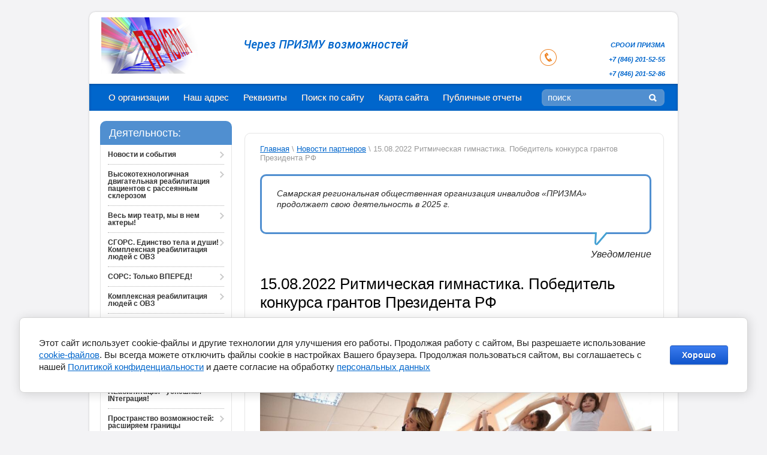

--- FILE ---
content_type: text/html; charset=utf-8
request_url: http://prizzma.ru/novosti-partnerov/post/15-08-2022-ritmicheskaya-gimnastika-pobeditel-konkursa-grantov-prezidenta-rf
body_size: 9343
content:
		
	
	




	<!DOCTYPE html>
<html xmlns="http://www.w3.org/1999/html">
<head>
<meta name="robots" content="all"/>
<meta http-equiv="Content-Type" content="text/html; charset=UTF-8" />
<meta name="description" content="15.08.2022 Ритмическая гимнастика. Победитель конкурса грантов Президента РФ" />
<meta name="keywords" content="15.08.2022 Ритмическая гимнастика. Победитель конкурса грантов Президента РФ" />
<title>15.08.2022 Ритмическая гимнастика. Победитель конкурса грантов Президента РФ</title>
<link rel="canonical" href="/novosti-partnerov/post/15-08-2022-ritmicheskaya-gimnastika-pobeditel-konkursa-grantov-prezidenta-rf"/><link rel="stylesheet" type="text/css" href="/t/v165/images/styles.less.css">
<link rel="stylesheet" type="text/css" href="/g/css/styles_articles_tpl.css">
<link rel="stylesheet" type="text/css" href="/g/module/megaslider/css/slider.css" />
<link rel="stylesheet" type="text/css" href="/g/module/megaslider/themes/orangeroundedv01/css/slider.css" />

            <!-- 46b9544ffa2e5e73c3c971fe2ede35a5 -->
            <script src='/shared/s3/js/lang/ru.js'></script>
            <script src='/shared/s3/js/common.min.js'></script>
        <link rel='stylesheet' type='text/css' href='/shared/s3/css/calendar.css' /><link rel='stylesheet' type='text/css' href='/shared/highslide-4.1.13/highslide.min.css'/>
<script type='text/javascript' src='/shared/highslide-4.1.13/highslide.packed.js'></script>
<script type='text/javascript'>
hs.graphicsDir = '/shared/highslide-4.1.13/graphics/';
hs.outlineType = null;
hs.showCredits = false;
hs.lang={cssDirection:'ltr',loadingText:'Загрузка...',loadingTitle:'Кликните чтобы отменить',focusTitle:'Нажмите чтобы перенести вперёд',fullExpandTitle:'Увеличить',fullExpandText:'Полноэкранный',previousText:'Предыдущий',previousTitle:'Назад (стрелка влево)',nextText:'Далее',nextTitle:'Далее (стрелка вправо)',moveTitle:'Передвинуть',moveText:'Передвинуть',closeText:'Закрыть',closeTitle:'Закрыть (Esc)',resizeTitle:'Восстановить размер',playText:'Слайд-шоу',playTitle:'Слайд-шоу (пробел)',pauseText:'Пауза',pauseTitle:'Приостановить слайд-шоу (пробел)',number:'Изображение %1/%2',restoreTitle:'Нажмите чтобы посмотреть картинку, используйте мышь для перетаскивания. Используйте клавиши вперёд и назад'};</script>
<link rel="icon" href="/favicon.ico" type="image/x-icon">

<!--s3_require-->
<link rel="stylesheet" href="/g/basestyle/1.0.1/articles2/articles2.css" type="text/css"/>
<link rel="stylesheet" href="/g/basestyle/1.0.1/user/user.css" type="text/css"/>
<link rel="stylesheet" href="/g/basestyle/1.0.1/cookie.message/cookie.message.css" type="text/css"/>
<link rel="stylesheet" href="/g/basestyle/1.0.1/articles2/articles2.blue.css" type="text/css"/>
<script type="text/javascript" src="/g/basestyle/1.0.1/articles2/articles2.js"></script>
<link rel="stylesheet" href="/g/basestyle/1.0.1/user/user.blue.css" type="text/css"/>
<script type="text/javascript" src="/g/basestyle/1.0.1/user/user.js"></script>
<link rel="stylesheet" href="/g/basestyle/1.0.1/cookie.message/cookie.message.blue.css" type="text/css"/>
<script type="text/javascript" src="/g/basestyle/1.0.1/cookie.message/cookie.message.js" async></script>
<!--/s3_require-->

<script src="/g/libs/jquery/1.9.1/jquery.min.js"></script>
<script type="text/javascript" src="/g/module/megaslider/js/megaslider.jquery.js"></script>
<!--[if lt IE 9]>
<script type="text/javascript" src="http://html5shiv.googlecode.com/svn/trunk/html5.js"></script>
<![endif]-->

<script type="text/javascript">!function(){var t=document.createElement("script");t.type="text/javascript",t.async=!0,t.src="https://vk.com/js/api/openapi.js?168",t.onload=function(){VK.Retargeting.Init("VK-RTRG-614967-1fc1f"),VK.Retargeting.Hit()},document.head.appendChild(t)}();</script><noscript><img src="https://vk.com/rtrg?p=VK-RTRG-614967-1fc1f" style="position:fixed; left:-999px;" alt=""/></noscript>


<!-- Global site tag (gtag.js) - Google Ads: 465146937 -->
<script async src="https://www.googletagmanager.com/gtag/js?id=AW-465146937"></script>
<script>
  window.dataLayer = window.dataLayer || [];
  function gtag(){dataLayer.push(arguments);}
  gtag('js', new Date());

  gtag('config', 'AW-465146937');
</script>


<!-- Rating Mail.ru counter -->
<script type="text/javascript">
var _tmr = window._tmr || (window._tmr = []);
_tmr.push({id: "3201658", type: "pageView", start: (new Date()).getTime(), pid: "USER_ID"});
(function (d, w, id) {
  if (d.getElementById(id)) return;
  var ts = d.createElement("script"); ts.type = "text/javascript"; ts.async = true; ts.id = id;
  ts.src = "https://top-fwz1.mail.ru/js/code.js";
  var f = function () {var s = d.getElementsByTagName("script")[0]; s.parentNode.insertBefore(ts, s);};
  if (w.opera == "[object Opera]") { d.addEventListener("DOMContentLoaded", f, false); } else { f(); }
})(document, window, "topmailru-code");
</script><noscript><div>
<img src="https://top-fwz1.mail.ru/counter?id=3201658;js=na" style="border:0;position:absolute;left:-9999px;" alt="Top.Mail.Ru" />
</div></noscript>
<!-- //Rating Mail.ru counter -->

<link rel="stylesheet" href="/t/v165/images/imgfix.css">
<script type="text/javascript" src="/t/v165/images/check-browser.js"></script>
<script type="text/javascript" src="/t/v165/images/main.js"></script>
</head>
<body>
    <div class="wrapper">
            <header>
                <div class="container">
                    <div class="header-top-line">
                        <div class="left-part">
                                                    <a class="logo" href="http://prizzma.ru">
                                <img src="/thumb/2/zCI6pu8WbXD2UZW9vm8wyw/161r95/d/prizma-logo2.png" alt="" />
                            </a>
                                                                                <div class="company-slogan">
                                Через ПРИЗМУ возможностей
                            </div>
                                                    </div>
                        <div class="right-part">
                             <div class="phone-block">
                                 <p><strong><span style="background-color: #ffffff; color: #0066cc; font-size: 8pt;">СРООИ ПРИЗМА<br />+7 (846) 201-52-55<br />+7 (846) 201-52-86 </span></strong></p>
                             </div>
                        </div>
                    </div>
                </div>

                <div class="header-bottom-line">
                    <div class="container">
                        <nav>
                        <ul><li><a href="/o-prizme" >О организации</a></li><li><a href="/kontakty" >Наш адрес</a></li><li><a href="/rekvizity" >Реквизиты</a></li><li><a href="/search" >Поиск по сайту</a></li><li><a href="/sitemap" >Карта сайта</a></li><li><a href="/public" >Публичные отчеты</a></li></ul>                        </nav>

                        <div class="search-block">
                            <form action="/search" name="" method="get" class="search-container">
                                <div class="field">
                                    <input type="text" name="search" value="поиск" />
                                    <button type="submit"></button>
                                </div>
                            <re-captcha data-captcha="recaptcha"
     data-name="captcha"
     data-sitekey="6LcNwrMcAAAAAOCVMf8ZlES6oZipbnEgI-K9C8ld"
     data-lang="ru"
     data-rsize="invisible"
     data-type="image"
     data-theme="light"></re-captcha></form>
                        </div>
                    </div>
                </div>
            </header>

            <section class="main-content">
                <div class="container">
                    <table>
                        <tr>
                            <td class="sidebar">

                                <div class="box-titles green-title">
                                    Деятельность:
                                </div>
                                <div class="menu-container">
                                	<ul class="left-menu">
										    					    					    <li><a href="/nashi-novosti">Новости и события <ins></ins></a>
					    					    										    					        					            </li>
					            					        					    					    					    <li><a href="/ht-rehab">Высокотехнологичная двигательная реабилитация пациентов с рассеянным склерозом <ins></ins></a>
					    					    										    					        					            </li>
					            					        					    					    					    <li><a href="/actor">Весь мир театр, мы в нем актеры! <ins></ins></a>
					    					    										    					        					            </li>
					            					        					    					    					    <li><a href="/sgors-edinstvo-tela-i-dushi-kompleksnaya-reabilitaciya-lyudej-s-ovz">СГОРС. Единство тела и души! Комплексная реабилитация людей с ОВЗ <ins></ins></a>
					    					    										    					        					            </li>
					            					        					    					    					    <li><a href="/sors-2023">СОРС: Только ВПЕРЕД! <ins></ins></a>
					    					    										    					        					            </li>
					            					        					    					    					    <li><a href="/kompleksnaya-reabilitaciya-lyudej-s-ovz">Комплексная реабилитация людей с ОВЗ <ins></ins></a>
					    					    										    					        					            </li>
					            					        					    					    					    <li><a href="/prodolzhenie-aktivnoj-zhizni">PROдолжение активной жизни <ins></ins></a>
					    					    										    					        					            </li>
					            					        					    					    					    <li><a href="/gidroreabilitaciya-dostupnoe-plavanie-dlya-lic-s-ogranichennymi-vozmozhnostyami-zdorovya">Гидрореабилитация. Доступное плавание для лиц с ограниченными возможностями здоровья <ins></ins></a>
					    					    										    					        					            </li>
					            					        					    					    					    <li><a href="/sgors-kompleksnaya-reabilitaciya-uspeshnaya-integraciya">СГОРС КОмплексная REабилитация - успешная INтеграция! <ins></ins></a>
					    					    										    					        					            </li>
					            					        					    					    					    <li><a href="/prostranstvo-vozmozhnostej-rasshiryaem-granicy">Пространство возможностей: расширяем границы <ins></ins></a>
					    					    										    					        					            </li>
					            					        					    					    					    <li><a href="/proekt2018">Качество жизни на равных! <ins></ins></a>
					    					    										    					        					            </li>
					            					        					    					    					    <li><a href="/center">Центр семейной реабилитации инвалидов <ins></ins></a>
					    					    										    					        					            </li>
					            					        					    					    					    <li><a href="/proekt-sgors">PROдвижение к активной жизни! <ins></ins></a>
					    					    										    					        					            </li>
					            					        					    					    					    <li><a class="active" href="/novosti-partnerov">Новости партнеров <ins></ins></a>
					    					    										    					        					            </li>
					            					        					    					    					    <li><a href="/sosr-vr">Технологии виртуальной реальности <ins></ins></a>
					    					    										    					        					            </li>
					            					        					    					    					    <li><a href="/otdeleniye-art-terapii">Отделение арт-терапии <ins></ins></a>
					    					    										    					        					            </li>
					            					        					    					    					    <li><a href="/otdeleniye-sotsialno-psikhologicheskoy-reabilitatsii">Отделение социально-психологической реабилитации <ins></ins></a>
					    					    										    					        					            </li>
					            					        					    					    					    <li><a href="/otdeleniye-grazhdansko-pravovoy-reabilitatsii">Отделение гражданско-правовой реабилитации <ins></ins></a>
					    					    										    					        					            </li>
					            					        					    					    					    <li><a href="/otdeleniye-obrazovatelnyy-tsentr-it-tekhnologiy">Отделение образовательного центра IT-технологий <ins></ins></a>
					    					    										    					        					            </li>
					            					        					    					    					    <li><a href="/otdeleniye-adaptivnoy-fizkultury">Отделение адаптивной физкультуры <ins></ins></a>
					    					    										    					        					            </li>
					            					        					    					    					    <li><a href="/otdeleniye-shkola-patsiyentov">Отделение школы пациентов <ins></ins></a>
					    					    										    					        					            </li>
					            					        					    					    					    <li><a href="/otdeleniye-patronazha-i-sotsialnogo-pomoshchnika">Отделение патронажа и социального помощника <ins></ins></a>
					    					    										    					        					            </li>
					            					        					    					    					    <li><a href="/foto-sotrudnikov">Фото сотрудников <ins></ins></a>
					    					    										    					        					            </li>
					            					        					    					    					    <li><a href="/privacy">Политика конфиденциальности <ins></ins></a>
					    					    										    					        					            </li>
					            					        					    					    					    <li><a href="/consent">Согласие на обработку персональных данных <ins></ins></a>
					    					    										    					        					            </li>
					            					        					    					    					    <li><a href="/cookies">Согласие на обработку файлов cookies <ins></ins></a>
					    					    															</li></ul>

                                </div>

                                <div class="box-titles blue-title">
                                    Социальные сети:
                                </div>
                                <div class="friends-block">
                                    <ul>
                                    		                             <li><a target="_blank" href="https://www.youtube.com/c/prizzmaru"><img src="/thumb/2/Rv4TErnFqjHncOmEkossXQ/28r28/d/1491579609-yumminkysocialmedia08_83079.png" alt="Ютуб" /> Ютуб</a></li>
		                     		                             <li><a target="_blank" href="https://ok.ru/prizma"><img src="/thumb/2/8cuD6_d3tk4Qh438hn5O9Q/28r28/d/icons8-odnoklassniki-2561.png" alt="Одноклассники" /> Одноклассники</a></li>
		                     		                             <li><a target="_blank" href="https://vk.com/prizma_ru"><img src="/thumb/2/u28znRBwdcBqLw3JLdaIiw/28r28/d/vk.png" alt="В Контакте" /> В Контакте</a></li>
		                                                         </ul>
                                </div>
				
								                                <div class="box-titles orange-title">
                                    Уведомление
                                </div>
                                <div class="sidebar-content stock-block">
                                   <p><span><span class="greyBlock">Самарская региональная общественная организация инвалидов &laquo;ПРИЗМА&raquo; продолжает свою деятельность в 2025 г.&nbsp;</span></span></p>

<p>&nbsp;</p>
                                </div>
                                                                								                                <div class="informers">
                                    <div class="transp-title">
                                        c11e1243193a
                                    </div>
                                    <div class="informers-cont">
                                        b7fcfdd61dc8
                                    </div>
                                </div>
				                            </td>
                            <td class="content-part">
                                                                <div class="text">
                                    <div class="site-path">
<a href="/">Главная</a>
 \ 
<a href="/novosti-partnerov">Новости партнеров</a>
   
  
 \ 15.08.2022 Ритмическая гимнастика. Победитель конкурса грантов Президента РФ
  
  
</div>																<div class="tooltip-wrap">
						    <div class="tooltip-block">
						        <p><span><span class="greyBlock">Самарская региональная общественная организация инвалидов &laquo;ПРИЗМА&raquo; продолжает свою деятельность в 2025 г.&nbsp;</span></span></p>

<p>&nbsp;</p>
						        <ins></ins>
						    </div>
						    Уведомление
						</div>
										                                    <h1>15.08.2022 Ритмическая гимнастика. Победитель конкурса грантов Президента РФ</h1>	
	
	
			
	<style>
		
		
			.g-comment__form{max-width: 600px;}
			.g-rating-edit{max-width: 115px;}
		
			.g-form-field__hint--popup{position: relative;top: auto; left: 0; margin: 10px 0 0;}
			.g-form-field__hint--popup:before{
				top: -6px;
				left: 10px;
				transform: rotate(45deg);
			}
			
			@media (max-width: 1440px){
			}
		
		
		.g-article__name,.g-tags__item, .g-article-years__year{
				color: ;}
	</style>
	
		
		<div class="g-page g-page-article g-page-article--main" data-lenta_id = "1500700" data-enable_calendar = "0" data-calendar_button = "#calendar_button_1500700" data-calendar_selector = "#calendar_1500700" data-pagination_type = "pagination" data-pagination_button_load = "#buttonload_1500700" data-page_url = "/novosti-partnerov/" data-seo = "1" data-multiselect_tags = ".tags_1500700" >
				
			<div class="g-page-article">
	<div class="g-page-article__top-panel">

				
				
		
						<div class="g-page-article__date">Дата публикации: 15.08.2022 </div>
				
				
		
			</div>
	
	<div class="g-page-article__text">
		<p style="text-align: center;"><img alt="" src="https://vspru.ru/media/1690832/15082022-ritmicheskaya-gimnastika-5_Regular.jpg" style="width: 640px; height: 320px;" /></p>

<p>В каждом уголке Земли Специальная Олимпиада меняет жизнь людей с особенностями интеллектуального развития.</p>

<p>Девиз специальной Олимпиады звучит так: &laquo;Позвольте мне победить, но если я не смогу, пусть я буду смелым в этой попытке&raquo;.</p>

<p>Самарская региональная общественная благотворительная организация инвалидов с умственной отсталостью &laquo;Специальная олимпиада Самарской области&raquo; является победителем второго Конкурса 2022 года грантов Президента РФ на развитие гражданского общества с проектом &laquo;Ритмическая гимнастика как механизм социальной интеграции в общество детей с особенностями ментального развития&raquo;.</p>

<p>Проект направлен на решение, существующих в регионе проблем, с включением детей и подростков с особенностями ментального развития в возрасте от 5 до 18 лет в активную социальную жизнь для предупреждения риска нежелательного поведения и социальной адаптации путем их участия в инклюзивных спортивных мероприятиях совместно со здоровыми сверстниками.</p>

<p>Планомерная работа по использованию физкультуры и спорта в адаптации детей с интеллектуальными нарушениями ведется нашей командой уже давно. На примере проводимых спортивных мероприятий, мы точно знаем, что спорт делает таких детей не только крепкими физически, но расширяет их эмоциональную сферу, повышает уровень социальной адаптации, корректирует социальный интеллект и снижает риск девиантного поведения.</p>

<p>В проекте &laquo;Ритмическая гимнастика как механизм социальной интеграции в общество детей с особенностями ментального развития&raquo; будут проводиться спортивные занятия по ритмической гимнастике для детей и подростков с особенностями ментального развития в возрасте от 5 до 18 лет, совместно со здоровыми детьми. Кроме того, будет проведено не менее 2 интегрированных спортивных соревнований, как в дистанционном формате, так и с участием зрителей.</p>

<p>Для методической поддержки специалистов, участвующих в реализации проекта, 10 человек тренеров и учителей физкультуры смогут повысить свою квалификацию по программе &laquo;Инклюзивный спорт для всех&raquo;.</p>

<p>Предполагается, что в проекте примут участие не менее 200 детей и подростков с особенностями ментального развития в возрасте от 5 до 18 лет, проживающих в семьях или социальных организациях Самарской области.</p>

<p>Проект реализуется с использованием гранта Президента Российской Федерации, предоставленного Фондом президентских грантов!</p>

<p><span style="font-size:11pt"><span style="line-height:150%"><span style="font-family:&quot;Calibri&quot;,&quot;sans-serif&quot;"><span style="font-size:12.0pt"><span style="line-height:150%"><span style="font-family:&quot;Times New Roman&quot;,&quot;serif&quot;">Ещё фотографии можно увидеть <a href="https://vspru.ru/members/oooibrs/news/2022/08/15082022-ritmicheskaia-gimnastika-pobeditel-konkursa-grantov-prezidenta-rf#galleria" style="color:blue; text-decoration:underline">ТУТ</a></span></span></span></span></span></span></p>
	</div>

	<div class="g-clear"></div>

		
	

</div>
		
				</div>
	
							</div>
                            </td>
                        </tr>
                    </table>
                </div>
            </section>
        <div class="empty"></div>
    </div>
    <footer>
        <a class="go-up" href="#"></a>
        <div class="container">
		<ul class="footer-menu">	<li><a href="/o-prizme">О организации</a></li>	<li><a href="/kontakty">Наш адрес</a></li>	<li><a href="/rekvizity">Реквизиты</a></li>	<li><a href="/search">Поиск по сайту</a></li>	<li><a href="/sitemap">Карта сайта</a></li>	<li><a href="/public">Публичные отчеты</a></li></ul>

            <div class="bottom-line">

                <div class="right-place">
                    <div class="order-site">
                        <span style='font-size:14px;' class='copyright'><a href="http://megagroup.ru" target="_blank" class="copyright" rel="nofollow"><img src="/g/mlogo/svg/sozdanie-saitov-megagroup-ru-dark.svg" alt="Наши интернет-магазины готовы продавать ваш товар"></a></span>
                    </div>
                </div>
                                <div class="two-blocks">
                    <div class="social-block">
                        <p>Мы в сети:</p>
                        <ul class="social-icons">
                             	                             <li><a target="_blank" href="https://www.youtube.com/c/prizzmaru"><img src="/thumb/2/4NObfqz4OGZ5RJwOjCfCug/16r16/d/1491579609-yumminkysocialmedia08_83079.png" alt="Ютуб" /></a></li>
	                     	                             <li><a target="_blank" href="https://ok.ru/prizma"><img src="/thumb/2/kTLTOUonw74MFpa5bEDKng/16r16/d/icons8-odnoklassniki-2561.png" alt="Одноклассники" /></a></li>
	                     	                             <li><a target="_blank" href="https://vk.com/prizma_ru"><img src="/thumb/2/J7maGyzxeg-FD9lzznZDsA/16r16/d/vk.png" alt="В Контакте" /></a></li>
	                                              </ul>
                    </div>
                </div>
                                <div class="left-place">
                    <address>
                        <p>443058, г. Самара, ул. Свободы 71 с 9:30 до 17:00</p>
                                                                                                <a href="mailto:info@prizzma.ru">info@prizzma.ru</a>                                                                    </address>
                </div>

            </div>
        </div>
    </footer>

<!-- assets.bottom -->
<!-- </noscript></script></style> -->
<script src="/my/s3/js/site.min.js?1768978399" ></script>
<script src="/my/s3/js/site/defender.min.js?1768978399" ></script>
<script >/*<![CDATA[*/
var megacounter_key="da82d003987239a6de6bc421d65a0329";
(function(d){
    var s = d.createElement("script");
    s.src = "//counter.megagroup.ru/loader.js?"+new Date().getTime();
    s.async = true;
    d.getElementsByTagName("head")[0].appendChild(s);
})(document);
/*]]>*/</script>


					<!--noindex-->
		<div id="s3-cookie-message" class="s3-cookie-message-wrap">
			<div class="s3-cookie-message">
				<div class="s3-cookie-message__text">
					Этот сайт использует cookie-файлы и другие технологии для улучшения его работы. Продолжая работу с сайтом, Вы разрешаете использование <a href="/cookies">cookie-файлов</a>. Вы всегда можете отключить файлы cookie в настройках Вашего браузера.&nbsp;Продолжая пользоваться сайтом, вы соглашаетесь с нашей <a href="/privacy" target="_blank">Политикой конфиденциальности</a>&nbsp;и даете согласие на обработку <a href="/consent">персональных данных</a>
				</div>
				<div class="s3-cookie-message__btn">
					<div id="s3-cookie-message__btn" class="g-button">
						Хорошо
					</div>
				</div>
			</div>
		</div>
		<!--/noindex-->
	
<script >/*<![CDATA[*/
$ite.start({"sid":1145965,"vid":1151120,"aid":1366362,"stid":4,"cp":21,"active":true,"domain":"prizzma.ru","lang":"ru","trusted":false,"debug":false,"captcha":3,"onetap":[{"provider":"vkontakte","provider_id":"53900656","code_verifier":"MNZ3TGUYcwTZkRQwzjiMcWcZmYZmV4xiZZ1cYND4gTW"}]});
/*]]>*/</script>
<!-- /assets.bottom -->
</body>
</html>


--- FILE ---
content_type: text/javascript
request_url: http://counter.megagroup.ru/da82d003987239a6de6bc421d65a0329.js?r=&s=1280*720*24&u=http%3A%2F%2Fprizzma.ru%2Fnovosti-partnerov%2Fpost%2F15-08-2022-ritmicheskaya-gimnastika-pobeditel-konkursa-grantov-prezidenta-rf&t=15.08.2022%20%D0%A0%D0%B8%D1%82%D0%BC%D0%B8%D1%87%D0%B5%D1%81%D0%BA%D0%B0%D1%8F%20%D0%B3%D0%B8%D0%BC%D0%BD%D0%B0%D1%81%D1%82%D0%B8%D0%BA%D0%B0.%20%D0%9F%D0%BE%D0%B1%D0%B5%D0%B4%D0%B8%D1%82%D0%B5%D0%BB%D1%8C%20%D0%BA%D0%BE%D0%BD%D0%BA%D1%83%D1%80%D1%81%D0%B0%20%D0%B3%D1%80%D0%B0%D0%BD%D1%82%D0%BE%D0%B2%20%D0%9F%D1%80%D0%B5%D0%B7%D0%B8%D0%B4%D0%B5%D0%BD%D1%82%D0%B0%20%D0%A0%D0%A4&fv=0,0&en=1&rld=0&fr=0&callback=_sntnl1769101937786&1769101937786
body_size: 204
content:
//:1
_sntnl1769101937786({date:"Thu, 22 Jan 2026 17:12:17 GMT", res:"1"})

--- FILE ---
content_type: image/svg+xml
request_url: http://prizzma.ru/g/mlogo/svg/sozdanie-saitov-megagroup-ru-dark.svg
body_size: 1322
content:
<?xml version="1.0" encoding="UTF-8" standalone="no"?>
<svg width="96px" height="25px" viewBox="0 0 96 25" version="1.1" xmlns="http://www.w3.org/2000/svg" xmlns:xlink="http://www.w3.org/1999/xlink" xmlns:sketch="http://www.bohemiancoding.com/sketch/ns">
        <title></title>
        <desc></desc>        
    <defs></defs>
    <g id="Page-1" stroke="none" stroke-width="1" fill="none" fill-rule="evenodd" sketch:type="MSPage">
        <g id="Megagroup" sketch:type="MSArtboardGroup" transform="translate(-287.000000, -364.000000)" fill="#8F8F8F">
            <g id="m-dark-text3" sketch:type="MSLayerGroup" transform="translate(287.000000, 364.000000)">
                <text id="megagroup.ru" sketch:type="MSTextLayer" font-family="Arial" font-size="11" font-weight="normal">
                    <tspan x="28" y="16">megagroup.ru</tspan>
                </text>
                <g id="Logo-Copy-2" sketch:type="MSShapeGroup">
                    <path d="M7,8.36766434 L7,8 L2.01778454,8 L1.7967545,9 L6.84314154,9 L7,8.36766434 L7,8.36766434 Z M6.59507953,10 L1.57572446,10 L1.35469442,11 L6.34701751,11 L6.59507953,10 L6.59507953,10 Z M6.09895549,12 L1.13366437,12 L0.91263433,13 L5.85089348,13 L6.09895549,12 L6.09895549,12 Z M0.691604287,14 L0.287008274,15.640625 L5.17120348,15.640625 L5.60283146,14 L0.691604287,14 Z" id="Rectangle-1"></path>
                    <path d="M0.0765117973,18.0366961 L0.0600738463,18.116688 C-0.258390743,19.6664317 0.721012096,21.2496139 2.2473373,21.654255 L11.8839005,24.2089859 C13.4066331,24.6126746 14.9056166,23.6858573 15.2239495,22.1367542 L17.1740288,12.6470869 L15.1315596,16.609573 C14.7325819,17.3838631 14.3040502,18.0366958 12.8411318,18.0366958 C11.3782134,18.0366958 11.2156669,17.3838631 11.1417821,16.609573 L10.5950348,11.4780037 C10.5802579,11.2806357 10.5654809,11.0984498 10.4915962,11.0984498 C10.3586036,11.0984498 10.2994958,11.3413643 10.2847188,11.4476394 L9.03260616,18.0358833 L7.0301536,18.0358833 L7.0301536,18.0366961 L0.0765117973,18.0366961 L0.0765117973,18.0366961 Z M3.08020469,2.8196508 C3.39853765,1.27054767 4.94953196,0.690809427 6.47226463,1.09449818 L16.1088278,3.64922905 C17.635153,4.05387021 18.6145558,5.63705233 18.2960913,7.18679604 L18.248961,7.41614585 C17.618423,7.58570217 16.9704571,7.98473561 16.4910394,8.92740125 L13.8755186,14.0893349 C13.8016338,14.2411564 13.6243104,14.5751639 13.4617639,14.5751639 C13.2992174,14.5751639 13.2696635,14.2715207 13.2548865,14.0893349 L12.6561283,8.58032216 C12.4805094,6.92633803 11.1453518,6.94674119 10.2584052,6.9421407 L2.23338772,6.94051484 L3.08020469,2.8196508 Z" id="Rectangle-2"></path>
                </g>
            </g>
        </g>
    </g>
</svg>
